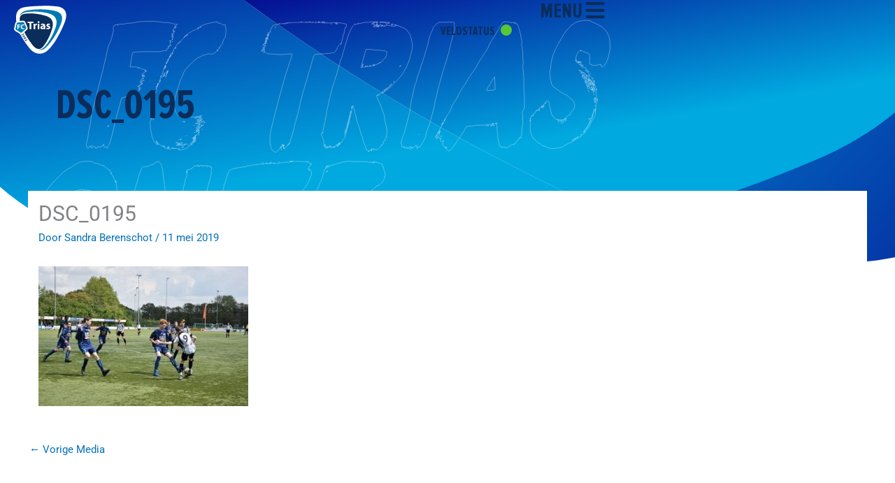

--- FILE ---
content_type: text/css
request_url: https://www.fctrias.nl/wp-content/uploads/happyaddons/css/ha-42348.css?ver=3.20.4.1557606932
body_size: 544
content:
.ha-offcanvas-content-open.ha-offcanvas-content-bottom.ha-offcanvas-content-reset,.ha-offcanvas-content-open.ha-offcanvas-content-top.ha-offcanvas-content-reset,.ha-offcanvas-content-widget{margin-top:0!important}.ha-offcanvas-toggle{cursor:pointer}.ha-offcanvas-toggle svg{width:1em;height:1em}.ha-offcanvas-container{position:relative;left:0;z-index:99;-webkit-transition:-webkit-transform .5s;transition:transform .5s;transition:transform .5s,-webkit-transform .5s}.ha-offcanvas-container:after{position:absolute;top:-100%;right:0;width:0;height:0;background:rgba(0,0,0,.2);content:"";opacity:0;-webkit-transition:opacity .5s,width .1s .5s,height .1s .5s;transition:opacity .5s,width .1s .5s,height .1s .5s}.ha-offcanvas-content-open{overflow:hidden}.ha-offcanvas-content-open .ha-offcanvas-container:after{z-index:100001;width:100%;height:400%;opacity:.3;-webkit-transition:opacity .5s;transition:opacity .5s}.ha-offcanvas-content{position:fixed;top:0;left:0;z-index:9999!important;visibility:hidden;overflow-y:auto;width:300px;height:100%;background:#fff;-webkit-transition:all .5s;transition:all .5s}.ha-offcanvas-content.ha-offcanvas-content-right{right:0;left:auto}.ha-offcanvas-content.ha-offcanvas-content-bottom,.ha-offcanvas-content.ha-offcanvas-content-top{width:100%;height:300px}.ha-offcanvas-content.ha-offcanvas-content-bottom{top:auto;bottom:0}.ha-offcanvas-content .ha-offcanvas-header{z-index:999;padding:20px;text-align:right}.ha-offcanvas-content .ha-offcanvas-close{position:relative;z-index:1;display:inline-block;-webkit-box-ordinal-group:3;-webkit-order:2;-ms-flex-order:2;order:2;margin:0;font-weight:100;font-style:normal;font-size:24px;font-family:Helvetica,Arial,sans-serif;line-height:1;cursor:pointer}.ha-offcanvas-content .ha-offcanvas-body{padding:0 20px}.ha-offcanvas-toggle-wrap .ha-offcanvas-toggle{display:-webkit-inline-box;display:-webkit-inline-flex;display:-ms-inline-flexbox;display:inline-flex;-webkit-box-align:center;-webkit-align-items:center;align-items:center;-ms-flex-align:center}.ha-offcanvas-icon-before .ha-offcanvas-toggle-icon{margin-right:5px}.ha-offcanvas-icon-after .ha-offcanvas-toggle-icon{-webkit-box-ordinal-group:3;-webkit-order:2;-ms-flex-order:2;order:2;margin-left:5px}.ha-offcanvas-content.ha-offcanvas-slide{-webkit-transform:translate3d(-100%,0,0);transform:translate3d(-100%,0,0)}.ha-offcanvas-content.ha-offcanvas-slide.ha-offcanvas-content-right{-webkit-transform:translate3d(100%,0,0);transform:translate3d(100%,0,0)}.ha-offcanvas-content.ha-offcanvas-slide.ha-offcanvas-content-top{-webkit-transform:translate3d(0,-100%,0);transform:translate3d(0,-100%,0)}.ha-offcanvas-content.ha-offcanvas-slide.ha-offcanvas-content-bottom{-webkit-transform:translate3d(0,100%,0);transform:translate3d(0,100%,0)}.ha-offcanvas-content.ha-offcanvas-reveal{z-index:1}.ha-offcanvas-content-slide.ha-offcanvas-content-open .ha-offcanvas-content.ha-offcanvas-content-visible{visibility:visible;-webkit-transform:translate3d(0,0,0);transform:translate3d(0,0,0)}.ha-offcanvas-content-left.ha-offcanvas-push{-webkit-transform:translate3d(-100%,0,0);transform:translate3d(-100%,0,0)}.ha-offcanvas-content-right.ha-offcanvas-push{-webkit-transform:translate3d(100%,0,0);transform:translate3d(100%,0,0)}.ha-offcanvas-content-top.ha-offcanvas-push{-webkit-transform:translate3d(0,-100%,0);transform:translate3d(0,-100%,0)}.ha-offcanvas-content-bottom.ha-offcanvas-push{-webkit-transform:translate3d(0,100%,0);transform:translate3d(0,100%,0)}.ha-offcanvas-content-push.ha-offcanvas-content-open .ha-offcanvas-content.ha-offcanvas-content-visible{visibility:visible;-webkit-transition:-webkit-transform .5s;transition:transform .5s;transition:transform .5s,-webkit-transform .5s}.ha-offcanvas-content-push.ha-offcanvas-content-open.ha-offcanvas-content-left .ha-offcanvas-container{-webkit-transform:translate3d(300px,0,0);transform:translate3d(300px,0,0)}.ha-offcanvas-content-push.ha-offcanvas-content-open.ha-offcanvas-content-right .ha-offcanvas-container{-webkit-transform:translateX(-300px);-ms-transform:translateX(-300px);transform:translateX(-300px)}.ha-offcanvas-content-push.ha-offcanvas-content-open.ha-offcanvas-content-top .ha-offcanvas-container{-webkit-transform:translate3d(0,300px,0);transform:translate3d(0,300px,0)}.ha-offcanvas-content-push.ha-offcanvas-content-open.ha-offcanvas-content-bottom .ha-offcanvas-container{-webkit-transform:translate3d(0,-300px,0);transform:translate3d(0,-300px,0)}.ha-offcanvas-content-push.ha-offcanvas-content-open.ha-offcanvas-content-bottom .ha-offcanvas-content,.ha-offcanvas-content-push.ha-offcanvas-content-open.ha-offcanvas-content-left .ha-offcanvas-content,.ha-offcanvas-content-push.ha-offcanvas-content-open.ha-offcanvas-content-right .ha-offcanvas-content,.ha-offcanvas-content-push.ha-offcanvas-content-open.ha-offcanvas-content-top .ha-offcanvas-content{-webkit-transform:translate3d(0,0,0);transform:translate3d(0,0,0)}.ha-offcanvas-content-reveal .ha-offcanvas-container{overflow:hidden;background:#fff}.ha-offcanvas-content-reveal.ha-offcanvas-content-open{position:relative;overflow:hidden}.ha-offcanvas-content-reveal.ha-offcanvas-content-open .ha-offcanvas-content.ha-offcanvas-content-visible{visibility:visible;-webkit-transition:-webkit-transform .5s;transition:transform .5s;transition:transform .5s,-webkit-transform .5s}.ha-offcanvas-content-reveal.ha-offcanvas-content-open.ha-offcanvas-content-left .ha-offcanvas-container{-webkit-transform:translate3d(300px,0,0);transform:translate3d(300px,0,0)}.ha-offcanvas-content-reveal.ha-offcanvas-content-open.ha-offcanvas-content-right .ha-offcanvas-container{-webkit-transform:translate3d(-300px,0,0);transform:translate3d(-300px,0,0)}.ha-offcanvas-content-reveal.ha-offcanvas-content-open.ha-offcanvas-content-top .ha-offcanvas-container{-webkit-transform:translate3d(0,300px,0);transform:translate3d(0,300px,0)}.ha-offcanvas-content-reveal.ha-offcanvas-content-open.ha-offcanvas-content-bottom .ha-offcanvas-container{-webkit-transform:translate3d(0,-300px,0);transform:translate3d(0,-300px,0)}.ha-offcanvas-content-reveal.ha-offcanvas-content-bottom .ha-offcanvas-container,.ha-offcanvas-content-slide-along.ha-offcanvas-content-bottom .ha-offcanvas-container{height:100%}.ha-offcanvas-content-left.ha-offcanvas-slide-along{z-index:1;-webkit-transform:translate3d(-50%,0,0);transform:translate3d(-50%,0,0)}.ha-offcanvas-content-right.ha-offcanvas-slide-along{z-index:1;-webkit-transform:translate3d(50%,0,0);transform:translate3d(50%,0,0)}.ha-offcanvas-content-top.ha-offcanvas-slide-along{z-index:1;-webkit-transform:translate3d(0,-50%,0);transform:translate3d(0,-50%,0)}.ha-offcanvas-content-bottom.ha-offcanvas-slide-along{z-index:1;-webkit-transform:translate3d(0,50%,0);transform:translate3d(0,50%,0)}.ha-offcanvas-content-slide-along .ha-offcanvas-container{overflow:hidden;background:#fff}.ha-offcanvas-content-slide-along.ha-offcanvas-content-open .ha-offcanvas-content.ha-offcanvas-content-visible{visibility:visible;-webkit-transition:-webkit-transform .5s;transition:transform .5s;transition:transform .5s,-webkit-transform .5s;-webkit-transform:translate3d(0,0,0);transform:translate3d(0,0,0)}.ha-offcanvas-content-slide-along.ha-offcanvas-content-open.ha-offcanvas-content-left .ha-offcanvas-container{-webkit-transform:translate3d(300px,0,0);transform:translate3d(300px,0,0)}.ha-offcanvas-content-slide-along.ha-offcanvas-content-open.ha-offcanvas-content-right .ha-offcanvas-container{-webkit-transform:translate3d(-300px,0,0);transform:translate3d(-300px,0,0)}.ha-offcanvas-content-slide-along.ha-offcanvas-content-open.ha-offcanvas-content-top .ha-offcanvas-container{-webkit-transform:translate3d(0,300px,0);transform:translate3d(0,300px,0)}.ha-offcanvas-content-slide-along.ha-offcanvas-content-open.ha-offcanvas-content-bottom .ha-offcanvas-container{-webkit-transform:translate3d(0,-300px,0);transform:translate3d(0,-300px,0)}.ha-hamburger-label{display:inline-block;margin-left:10px}/** Widgets: off-canvas **/

--- FILE ---
content_type: text/css
request_url: https://www.fctrias.nl/wp-content/uploads/elementor/css/post-42311.css?ver=1769157171
body_size: 1272
content:
.elementor-42311 .elementor-element.elementor-element-a673799{--display:flex;--min-height:95vh;--flex-direction:row;--container-widget-width:calc( ( 1 - var( --container-widget-flex-grow ) ) * 100% );--container-widget-height:100%;--container-widget-flex-grow:1;--container-widget-align-self:stretch;--flex-wrap-mobile:wrap;--align-items:flex-start;--gap:0px 0px;--row-gap:0px;--column-gap:0px;--padding-top:0px;--padding-bottom:0px;--padding-left:0px;--padding-right:0px;}.elementor-42311 .elementor-element.elementor-element-a673799:not(.elementor-motion-effects-element-type-background), .elementor-42311 .elementor-element.elementor-element-a673799 > .elementor-motion-effects-container > .elementor-motion-effects-layer{background-color:#0B2D5B;}.elementor-42311 .elementor-element.elementor-element-ec8c039{--display:flex;--margin-top:0px;--margin-bottom:0px;--margin-left:0px;--margin-right:0px;--padding-top:0px;--padding-bottom:0px;--padding-left:0px;--padding-right:0px;}.elementor-42311 .elementor-element.elementor-element-d763399{--display:flex;--flex-direction:row;--container-widget-width:calc( ( 1 - var( --container-widget-flex-grow ) ) * 100% );--container-widget-height:100%;--container-widget-flex-grow:1;--container-widget-align-self:stretch;--flex-wrap-mobile:wrap;--align-items:stretch;--gap:0px 0px;--row-gap:0px;--column-gap:0px;--overflow:hidden;--margin-top:0px;--margin-bottom:0px;--margin-left:0px;--margin-right:0px;}.elementor-42311 .elementor-element.elementor-element-19c359e{--display:flex;}.elementor-42311 .elementor-element.elementor-element-e709e0f{--spacer-size:50px;}.elementor-42311 .elementor-element.elementor-element-49c1d4a > .elementor-widget-container{margin:200px 0px 0px 0px;}.elementor-42311 .elementor-element.elementor-element-49c1d4a .elementor-nav-menu--dropdown a, .elementor-42311 .elementor-element.elementor-element-49c1d4a .elementor-menu-toggle{color:#FFFFFF;fill:#FFFFFF;}.elementor-42311 .elementor-element.elementor-element-49c1d4a .elementor-nav-menu--dropdown{background-color:#0B2D5B;}.elementor-42311 .elementor-element.elementor-element-49c1d4a .elementor-nav-menu--dropdown a:hover,
					.elementor-42311 .elementor-element.elementor-element-49c1d4a .elementor-nav-menu--dropdown a:focus,
					.elementor-42311 .elementor-element.elementor-element-49c1d4a .elementor-nav-menu--dropdown a.elementor-item-active,
					.elementor-42311 .elementor-element.elementor-element-49c1d4a .elementor-nav-menu--dropdown a.highlighted,
					.elementor-42311 .elementor-element.elementor-element-49c1d4a .elementor-menu-toggle:hover,
					.elementor-42311 .elementor-element.elementor-element-49c1d4a .elementor-menu-toggle:focus{color:#EDEDED;}.elementor-42311 .elementor-element.elementor-element-49c1d4a .elementor-nav-menu--dropdown a.elementor-item-active{color:#00A9E0;}.elementor-42311 .elementor-element.elementor-element-49c1d4a .elementor-nav-menu--dropdown .elementor-item, .elementor-42311 .elementor-element.elementor-element-49c1d4a .elementor-nav-menu--dropdown  .elementor-sub-item{font-family:"Proxima Nova Extra Condensed Bold", Sans-serif;text-transform:uppercase;text-decoration:none;}.elementor-42311 .elementor-element.elementor-element-e7acd5c .elementor-nav-menu .elementor-item{font-family:"Proxima Nova Regular", Sans-serif;font-size:24px;font-weight:400;text-decoration:none;line-height:28px;}.elementor-42311 .elementor-element.elementor-element-e7acd5c .elementor-nav-menu--main .elementor-item{color:var( --e-global-color-astglobalcolor5 );fill:var( --e-global-color-astglobalcolor5 );padding-left:0px;padding-right:0px;}.elementor-42311 .elementor-element.elementor-element-e7acd5c .elementor-nav-menu--main .elementor-item.elementor-item-active{color:var( --e-global-color-4a2abbe );}.elementor-42311 .elementor-element.elementor-element-eb11246 .elementor-search-form__container{min-height:33px;}.elementor-42311 .elementor-element.elementor-element-eb11246 .elementor-search-form__submit{min-width:33px;}body:not(.rtl) .elementor-42311 .elementor-element.elementor-element-eb11246 .elementor-search-form__icon{padding-left:calc(33px / 3);}body.rtl .elementor-42311 .elementor-element.elementor-element-eb11246 .elementor-search-form__icon{padding-right:calc(33px / 3);}.elementor-42311 .elementor-element.elementor-element-eb11246 .elementor-search-form__input, .elementor-42311 .elementor-element.elementor-element-eb11246.elementor-search-form--button-type-text .elementor-search-form__submit{padding-left:calc(33px / 3);padding-right:calc(33px / 3);}.elementor-42311 .elementor-element.elementor-element-eb11246:not(.elementor-search-form--skin-full_screen) .elementor-search-form__container{border-radius:3px;}.elementor-42311 .elementor-element.elementor-element-eb11246.elementor-search-form--skin-full_screen input[type="search"].elementor-search-form__input{border-radius:3px;}.elementor-42311 .elementor-element.elementor-element-5eec92b{--display:flex;--min-height:100vh;--flex-direction:row;--container-widget-width:calc( ( 1 - var( --container-widget-flex-grow ) ) * 100% );--container-widget-height:100%;--container-widget-flex-grow:1;--container-widget-align-self:stretch;--flex-wrap-mobile:wrap;--align-items:flex-start;--gap:10px 10px;--row-gap:10px;--column-gap:10px;--margin-top:0px;--margin-bottom:0px;--margin-left:0px;--margin-right:0px;--padding-top:0px;--padding-bottom:0px;--padding-left:0px;--padding-right:0px;}.elementor-42311 .elementor-element.elementor-element-5eec92b:not(.elementor-motion-effects-element-type-background), .elementor-42311 .elementor-element.elementor-element-5eec92b > .elementor-motion-effects-container > .elementor-motion-effects-layer{background-color:#0B2D5B;}.elementor-42311 .elementor-element.elementor-element-91ee910{--display:flex;--margin-top:0px;--margin-bottom:0px;--margin-left:0px;--margin-right:0px;--padding-top:0px;--padding-bottom:0px;--padding-left:0px;--padding-right:0px;}.elementor-42311 .elementor-element.elementor-element-355c988{--display:flex;--flex-direction:row;--container-widget-width:calc( ( 1 - var( --container-widget-flex-grow ) ) * 100% );--container-widget-height:100%;--container-widget-flex-grow:1;--container-widget-align-self:stretch;--flex-wrap-mobile:wrap;--align-items:stretch;--gap:10px 10px;--row-gap:10px;--column-gap:10px;--margin-top:0px;--margin-bottom:0px;--margin-left:0px;--margin-right:0px;}.elementor-42311 .elementor-element.elementor-element-2ed9763{--display:flex;}.elementor-42311 .elementor-element.elementor-element-b859e45{--spacer-size:100px;}.elementor-42311 .elementor-element.elementor-element-95d1195 .elementor-nav-menu .elementor-item{font-family:"Proxima Nova Regular", Sans-serif;font-size:24px;font-weight:400;text-decoration:none;line-height:28px;}.elementor-42311 .elementor-element.elementor-element-95d1195 .elementor-nav-menu--main .elementor-item{color:var( --e-global-color-astglobalcolor5 );fill:var( --e-global-color-astglobalcolor5 );padding-left:0px;padding-right:0px;}.elementor-42311 .elementor-element.elementor-element-95d1195 .elementor-nav-menu--main .elementor-item.elementor-item-active{color:var( --e-global-color-4a2abbe );}.elementor-42311 .elementor-element.elementor-element-b518ceb .elementor-search-form__container{min-height:50px;}.elementor-42311 .elementor-element.elementor-element-b518ceb .elementor-search-form__submit{min-width:50px;}body:not(.rtl) .elementor-42311 .elementor-element.elementor-element-b518ceb .elementor-search-form__icon{padding-left:calc(50px / 3);}body.rtl .elementor-42311 .elementor-element.elementor-element-b518ceb .elementor-search-form__icon{padding-right:calc(50px / 3);}.elementor-42311 .elementor-element.elementor-element-b518ceb .elementor-search-form__input, .elementor-42311 .elementor-element.elementor-element-b518ceb.elementor-search-form--button-type-text .elementor-search-form__submit{padding-left:calc(50px / 3);padding-right:calc(50px / 3);}.elementor-42311 .elementor-element.elementor-element-b518ceb:not(.elementor-search-form--skin-full_screen) .elementor-search-form__container{border-radius:3px;}.elementor-42311 .elementor-element.elementor-element-b518ceb.elementor-search-form--skin-full_screen input[type="search"].elementor-search-form__input{border-radius:3px;}.elementor-42311 .elementor-element.elementor-element-e942482 > .elementor-widget-container{margin:50px 0px 0px 0px;}.elementor-42311 .elementor-element.elementor-element-e942482{text-align:start;}.elementor-42311 .elementor-element.elementor-element-fb8732e{--display:flex;}.elementor-42311 .elementor-element.elementor-element-cf8a8be{--spacer-size:90px;}.elementor-42311 .elementor-element.elementor-element-6590771 .elementor-nav-menu--dropdown a, .elementor-42311 .elementor-element.elementor-element-6590771 .elementor-menu-toggle{color:#FFFFFF;fill:#FFFFFF;}.elementor-42311 .elementor-element.elementor-element-6590771 .elementor-nav-menu--dropdown{background-color:var( --e-global-color-9c23028 );border-style:none;}.elementor-42311 .elementor-element.elementor-element-6590771 .elementor-nav-menu--dropdown a:hover,
					.elementor-42311 .elementor-element.elementor-element-6590771 .elementor-nav-menu--dropdown a:focus,
					.elementor-42311 .elementor-element.elementor-element-6590771 .elementor-nav-menu--dropdown a.elementor-item-active,
					.elementor-42311 .elementor-element.elementor-element-6590771 .elementor-nav-menu--dropdown a.highlighted,
					.elementor-42311 .elementor-element.elementor-element-6590771 .elementor-menu-toggle:hover,
					.elementor-42311 .elementor-element.elementor-element-6590771 .elementor-menu-toggle:focus{color:var( --e-global-color-4a2abbe );}.elementor-42311 .elementor-element.elementor-element-6590771 .elementor-nav-menu--dropdown a.elementor-item-active{color:#00A9E0;}.elementor-42311 .elementor-element.elementor-element-6590771 .elementor-nav-menu--dropdown .elementor-item, .elementor-42311 .elementor-element.elementor-element-6590771 .elementor-nav-menu--dropdown  .elementor-sub-item{font-family:"Proxima Nova Extra Condensed Bold", Sans-serif;font-size:40px;text-transform:uppercase;text-decoration:none;}.elementor-42311 .elementor-element.elementor-element-6590771 .elementor-nav-menu--dropdown a{padding-top:20px;padding-bottom:20px;}.elementor-42311 .elementor-element.elementor-element-6590771 .elementor-nav-menu--dropdown li:not(:last-child){border-style:none;}@media(max-width:1024px){.elementor-42311 .elementor-element.elementor-element-6590771 > .elementor-widget-container{margin:0px 0px 0px 0px;}.elementor-42311 .elementor-element.elementor-element-6590771 .elementor-nav-menu--dropdown .elementor-item, .elementor-42311 .elementor-element.elementor-element-6590771 .elementor-nav-menu--dropdown  .elementor-sub-item{font-size:30px;}}@media(max-width:767px){.elementor-42311 .elementor-element.elementor-element-a673799{--min-height:100vh;--margin-top:0px;--margin-bottom:0px;--margin-left:0px;--margin-right:0px;}.elementor-42311 .elementor-element.elementor-element-ec8c039{--justify-content:flex-start;}.elementor-42311 .elementor-element.elementor-element-d763399{--margin-top:0px;--margin-bottom:0px;--margin-left:0px;--margin-right:0px;--padding-top:0px;--padding-bottom:0px;--padding-left:0px;--padding-right:0px;}.elementor-42311 .elementor-element.elementor-element-19c359e{--gap:0px 0px;--row-gap:0px;--column-gap:0px;--margin-top:0px;--margin-bottom:0px;--margin-left:0px;--margin-right:0px;--padding-top:0px;--padding-bottom:0px;--padding-left:0px;--padding-right:0px;}.elementor-42311 .elementor-element.elementor-element-e709e0f{--spacer-size:75px;}.elementor-42311 .elementor-element.elementor-element-49c1d4a > .elementor-widget-container{margin:0px 0px 0px 0px;padding:0px 0px 0px 0px;}.elementor-42311 .elementor-element.elementor-element-49c1d4a .elementor-nav-menu--dropdown .elementor-item, .elementor-42311 .elementor-element.elementor-element-49c1d4a .elementor-nav-menu--dropdown  .elementor-sub-item{font-size:30px;}.elementor-42311 .elementor-element.elementor-element-49c1d4a .elementor-nav-menu--main > .elementor-nav-menu > li > .elementor-nav-menu--dropdown, .elementor-42311 .elementor-element.elementor-element-49c1d4a .elementor-nav-menu__container.elementor-nav-menu--dropdown{margin-top:0px !important;}.elementor-42311 .elementor-element.elementor-element-e7acd5c > .elementor-widget-container{padding:0px 0px 0px 20px;}.elementor-42311 .elementor-element.elementor-element-e7acd5c .elementor-nav-menu .elementor-item{font-size:15px;line-height:15px;}.elementor-42311 .elementor-element.elementor-element-e7acd5c{--e-nav-menu-horizontal-menu-item-margin:calc( -5px / 2 );}.elementor-42311 .elementor-element.elementor-element-e7acd5c .elementor-nav-menu--main:not(.elementor-nav-menu--layout-horizontal) .elementor-nav-menu > li:not(:last-child){margin-bottom:-5px;}.elementor-42311 .elementor-element.elementor-element-eb11246 > .elementor-widget-container{margin:12px 20px 20px 20px;}.elementor-42311 .elementor-element.elementor-element-e8f3a5f > .elementor-widget-container{margin:0px 0px 20px 0px;}.elementor-42311 .elementor-element.elementor-element-e8f3a5f img{width:300px;}.elementor-42311 .elementor-element.elementor-element-5eec92b{--min-height:100vh;}.elementor-42311 .elementor-element.elementor-element-6590771 > .elementor-widget-container{margin:0px 0px 0px 0px;padding:0px 0px 0px 0px;}.elementor-42311 .elementor-element.elementor-element-6590771 .elementor-nav-menu--dropdown .elementor-item, .elementor-42311 .elementor-element.elementor-element-6590771 .elementor-nav-menu--dropdown  .elementor-sub-item{font-size:36px;}}/* Start custom CSS for nav-menu, class: .elementor-element-49c1d4a */.elementor-nav-menu--dropdown .elementor-item.elementor-item-active, .elementor-nav-menu--dropdown .elementor-item.highlighted, .elementor-nav-menu--dropdown .elementor-item:focus, .elementor-nav-menu--dropdown .elementor-item:hover, .elementor-sub-item.elementor-item-active, .elementor-sub-item.highlighted, .elementor-sub-item:focus, .elementor-sub-item:hover {
    background: none;
}

.elementor-42311 .elementor-element.elementor-element-935af2b .elementor-nav-menu--dropdown .elementor-sub-item {
    font-size: 18px;
}/* End custom CSS */
/* Start Custom Fonts CSS */@font-face {
	font-family: 'Proxima Nova Extra Condensed Bold';
	font-style: normal;
	font-weight: bold;
	font-display: auto;
	src: url('https://www.fctrias.nl/wp-content/uploads/2022/12/ProximaNovaExCn-Bold.woff') format('woff');
}
/* End Custom Fonts CSS */
/* Start Custom Fonts CSS */@font-face {
	font-family: 'Proxima Nova Regular';
	font-style: normal;
	font-weight: 300;
	font-display: auto;
	src: url('https://www.fctrias.nl/wp-content/uploads/2022/12/ProximaNova-Regular.eot');
	src: url('https://www.fctrias.nl/wp-content/uploads/2022/12/ProximaNova-Regular.eot?#iefix') format('embedded-opentype'),
		url('https://www.fctrias.nl/wp-content/uploads/2022/12/ProximaNova-Regular.woff2') format('woff2'),
		url('https://www.fctrias.nl/wp-content/uploads/2022/12/ProximaNovaExCn-Regular.woff') format('woff'),
		url('https://www.fctrias.nl/wp-content/uploads/2022/12/ProximaNova-Regular.ttf') format('truetype'),
		url('https://www.fctrias.nl/wp-content/uploads/2022/12/ProximaNova-Regular.svg#ProximaNovaRegular') format('svg');
}
/* End Custom Fonts CSS */

--- FILE ---
content_type: text/javascript
request_url: https://www.fctrias.nl/wp-content/plugins/sportlink-wordpress/js/sportlink-wordpress.min.js?ver=1769456809
body_size: 6709
content:
function _0x5568(){var _0x498d4a=['keyup','param-weekoffset','datumtm','basketbal','1055fWQIUN','param-aantalregels','verenigingsactiviteiten','addClass','.sw_periodestand','team-indeling?','Jun.','tabel','Apr.','param-teampersoonrol','sort','datumvan','param-uit','fail','getMinutes','attr','#spwp_tabs-100','kleedkamers','<p>Op\x20dit\x20moment\x20zijn\x20er\x20geen\x20uitslagen\x20bekend.</p>','accommodatie','afgelastingen?','registerHelper','officials','click','</div>','verjaardagen','toggle','programma','<img\x20class=\x22clublogo\x22\x20src=\x22https://www.sportlinkwordpress.nl/clubs/200/','type_sport','get_programma','parents','getHours','Sep.','50XEnwiw','.png\x22>','html','vrijwilligerstaken?','find','none','querySelector','show','#sw_stand','afgelastingen','handbal','currentTarget','hasClass','POST','change','getFullYear','compile','.spwp_container','10590580lWtoZk','#uitslagen_teams_content','Okt.','.png\x22>\x20','param-spelsoort','39781kMyOWA','.regel','param-thuis','poule-programma','Mei','Periode\x20','wedstrijdinformatie','vrijwilligerstaken','.spwp_searchfield','team-indeling','.png\x22></div><div\x20class=\x22uitteam\x20team\x22>','.compact_overzicht','.wedstrijd_informatie_accordion','wedstrijddatum','closest','getDate','spwp-weergave','param-lokaleteamcode','uitteamclubrelatiecode','article','verjaardagen?','Aug.','verenigingsactiviteiten?','param','uitslagen','#tab_selectie','wedstrijd_informatie','6924ZzzAck','honkbal','#spwp_tabs-99','.mainData','append','getMonth','uitteam','val','isdefined','einddatum','.spwp_tabjes','clubcode','each','newPanel','<p>Op\x20dit\x20moment\x20is\x20er\x20geen\x20programma\x20bekend.</p>','labels','off','#standen_teams_content','sw_periodestand_','fields','poule_uitslagen','<img\x20class=\x22clublogo\x22\x20src=\x22https://www.sportlinkwordpress.nl/clubs/50/','poule_programma','poule-programma?','872019YmEYPr','localeCompare','<div\x20class=\x22thuisteam\x20team\x22>','param-sorteervolgorde','thuisteam','data','Feb.','style','display','afgelast','430814BeULrW','param-aantaldagen','get_standen_teams','#spwp_select_periode','teamnaam','accordion','thuisteamclubrelatiecode','getJSON','periodestand?','client_id','Jan.','poule_stand','wedstrijd-informatie?','clubrelatiecode','done','split','length','param-gebruiklokaleteamgegevens','option','log','ready','#standen_teams\x20select','uitslag','.extradata','871316EKlIit','toLowerCase','664nJiQVV','</div><div\x20class=\x22thuisteamLogo\x22><img\x20class=\x22clublogo\x22\x20src=\x22https://www.sportlinkwordpress.nl/clubs/200/','param-eigenwedstrijden','push','block','ajax','.png\x22></div>','param-leeftijdscategorie','param-periodenummer','pouleuitslagen','<div\x20class=\x22uitteamLogo\x22><img\x20class=\x22clublogo\x22\x20src=\x22https://www.sportlinkwordpress.nl/clubs/200/','spwp-extra_data','#programma_teams_content','templates','data-code','content','programma_tabel','param-poulecode','hide','ajaxurl','46830nhBtha','#spwp_search','open','https://data.sportlink.com/','33ccxoWJ','periodenummer'];_0x5568=function(){return _0x498d4a;};return _0x5568();}var _0xcf5091=_0xb7ab;(function(_0x50ef6c,_0x13d2b0){var _0x10e817=_0xb7ab,_0x26265a=_0x50ef6c();while(!![]){try{var _0x26b333=-parseInt(_0x10e817(0x1c2))/0x1+parseInt(_0x10e817(0x142))/0x2*(-parseInt(_0x10e817(0x146))/0x3)+-parseInt(_0x10e817(0x1da))/0x4+-parseInt(_0x10e817(0x14c))/0x5*(-parseInt(_0x10e817(0x1a0))/0x6)+parseInt(_0x10e817(0x185))/0x7*(parseInt(_0x10e817(0x12e))/0x8)+parseInt(_0x10e817(0x1b8))/0x9*(-parseInt(_0x10e817(0x16e))/0xa)+parseInt(_0x10e817(0x180))/0xb;if(_0x26b333===_0x13d2b0)break;else _0x26265a['push'](_0x26265a['shift']());}catch(_0x410ccf){_0x26265a['push'](_0x26265a['shift']());}}}(_0x5568,0x46244));function add_mobile_plus(_0x26691c){}function open_other_tds(_0x377534){var _0x8b1f77=_0xb7ab;event['preventDefault']();var _0x588ab7=jQuery,_0x3343af=_0x588ab7(_0x377534)[_0x8b1f77(0x16b)]('tr')[_0x8b1f77(0x172)]('td');return _0x588ab7(_0x377534)[_0x8b1f77(0x17a)](_0x8b1f77(0x144))?(_0x588ab7(_0x377534)['removeClass']('open'),_0x588ab7(_0x377534)[_0x8b1f77(0x170)]('+'),_0x3343af[_0x8b1f77(0x1ac)](function(_0x3a4d1b){var _0x2db121=_0x8b1f77;0x6<=_0x3a4d1b+0x1&&_0x588ab7(this)[_0x2db121(0x140)]();})):(_0x588ab7(_0x377534)[_0x8b1f77(0x14f)](_0x8b1f77(0x144)),_0x588ab7(_0x377534)[_0x8b1f77(0x170)]('-'),_0x3343af[_0x8b1f77(0x1ac)](function(_0x31cbd7){var _0x522f8b=_0x8b1f77;_0x588ab7(this)[_0x522f8b(0x175)]();})),!0x1;}function _0xb7ab(_0x3a4641,_0x2c089f){var _0x55686f=_0x5568();return _0xb7ab=function(_0xb7ab32,_0x536408){_0xb7ab32=_0xb7ab32-0x12d;var _0x400d9a=_0x55686f[_0xb7ab32];return _0x400d9a;},_0xb7ab(_0x3a4641,_0x2c089f);}jQuery(document)[_0xcf5091(0x1d6)](function(_0x1a3108){var _0x576f64=_0xcf5091;const _0x5d6e1e=_0x576f64(0x145);function _0xc9d99f(){var _0x56f5e1=_0x576f64;function _0x3d6034(){var _0x10d4cd=_0xb7ab;_0x1a3108(_0x10d4cd(0x190))[_0x10d4cd(0x1ac)](function(){var _0xfffbe3=_0x10d4cd,_0x479662=_0x1a3108(this)['find'](_0xfffbe3(0x186));_0x1a3108(this)[_0xfffbe3(0x17a)]('extradata')?_0x479662[_0xfffbe3(0x1ac)](function(){var _0x87228f=_0xfffbe3,_0x28d289=_0x1a3108(this)['find'](_0x87228f(0x1a3)),_0x36c00b=_0x1a3108(this)['find'](_0x87228f(0x1d9));0x0<_0x28d289[_0x87228f(0x1d2)]&&0x0<_0x36c00b['length']&&(_0x28d289[_0x87228f(0x1b0)](_0x87228f(0x163),_0x488c1f),_0x28d289['on'](_0x87228f(0x163),_0x488c1f));}):_0x479662['each'](function(){var _0x3046bf=_0xfffbe3;_0x1a3108(this)[_0x3046bf(0x172)]('.toonmeer')[_0x3046bf(0x140)]();});});}function _0x488c1f(_0x18923a){var _0x216d02=_0xb7ab;_0x18923a=_0x18923a[_0x216d02(0x179)][_0x216d02(0x193)](_0x216d02(0x186))[_0x216d02(0x174)](_0x216d02(0x1d9)),_0x18923a&&(_0x216d02(0x132)===_0x18923a[_0x216d02(0x1bf)][_0x216d02(0x1c0)]?_0x18923a[_0x216d02(0x1bf)][_0x216d02(0x1c0)]=_0x216d02(0x173):_0x18923a[_0x216d02(0x1bf)][_0x216d02(0x1c0)]=_0x216d02(0x132));}function _0x5cc8a9(_0x1cf763){var _0x46410d=_0xb7ab,_0x1cf763=new Date(_0x1cf763),_0x511a64=_0x1cf763[_0x46410d(0x194)](),_0x29bebd=[_0x46410d(0x1cc),_0x46410d(0x1be),'Mrt.',_0x46410d(0x154),_0x46410d(0x189),_0x46410d(0x152),'Jul.',_0x46410d(0x19a),_0x46410d(0x16d),_0x46410d(0x182),'Nov.','Dec.'][_0x1cf763[_0x46410d(0x1a5)]()],_0x3e0c09=0x9<(_0x3e0c09=_0x1cf763[_0x46410d(0x16c)]())?_0x3e0c09:'0'+_0x3e0c09,_0x1cf763=_0x1cf763[_0x46410d(0x15a)]();return formattedDate=_0x511a64+'\x20'+_0x29bebd+'\x20'+_0x3e0c09+':'+(0x9<_0x1cf763?_0x1cf763:'0'+_0x1cf763);}0x1<=_0x1a3108(_0x56f5e1(0x17f))[_0x56f5e1(0x1d2)]&&_0x1a3108('.spwp_container')[_0x56f5e1(0x1ac)](function(){var _0x16a406=_0x56f5e1,_0x578887=_0x1a3108(this);_0x578887['addClass'](spwp_object[_0x16a406(0x169)]);const _0x4cd2cb=_0x1a3108(this)[_0x16a406(0x172)]('.spwp_data');_0x4cd2cb[_0x16a406(0x1bd)](_0x16a406(0x198)),_0x4cd2cb[_0x16a406(0x1bd)](_0x16a406(0x1cb));var _0x4d801f,_0x2396b5=spwp_object[_0x16a406(0x169)];'programma'==_0x4cd2cb['data'](_0x16a406(0x198))?(_0x4d801f={'client_id':_0x4cd2cb[_0x16a406(0x1bd)](_0x16a406(0x1cb)),'gebruiklokaleteamgegevens':_0x4cd2cb['data'](_0x16a406(0x1d3)),'aantaldagen':_0x4cd2cb['data'](_0x16a406(0x1c3)),'aantalregels':_0x4cd2cb['data'](_0x16a406(0x14d)),'weekoffset':_0x4cd2cb[_0x16a406(0x1bd)]('param-weekoffset'),'eigenwedstrijden':_0x4cd2cb['data'](_0x16a406(0x130)),'thuis':_0x4cd2cb[_0x16a406(0x1bd)]('param-thuis'),'uit':_0x4cd2cb[_0x16a406(0x1bd)](_0x16a406(0x158)),'sorteervolgorde':_0x4cd2cb[_0x16a406(0x1bd)](_0x16a406(0x1bb)),'spelsoort':_0x4cd2cb[_0x16a406(0x1bd)](_0x16a406(0x184)),'leeftijdscategorie':_0x4cd2cb['data'](_0x16a406(0x135)),'fields':_0x4cd2cb[_0x16a406(0x1bd)](_0x16a406(0x1b3))[_0x16a406(0x1d1)](',')},_0x1a3108[_0x16a406(0x1c9)](_0x5d6e1e+'programma?'+_0x1a3108[_0x16a406(0x19c)](_0x4d801f),function(_0x2c748c){var _0x17a120=_0x16a406,_0x518154,_0x55984d=spwp_object[_0x17a120(0x13b)][_0x17a120(0x167)],_0x3f4b72=(_0x578887[_0x17a120(0x17a)]('scheidsrechters')?_0x55984d=spwp_object[_0x17a120(0x13b)]['scheidsrechters']:_0x17a120(0x153)==_0x4cd2cb[_0x17a120(0x1bd)](_0x17a120(0x195))&&(_0x55984d=spwp_object[_0x17a120(0x13b)][_0x17a120(0x13e)]),_0x55984d=Handlebars[_0x17a120(0x17e)](_0x55984d),[]);null!=_0x4d801f[_0x17a120(0x1b3)]?_0x1a3108[_0x17a120(0x1ac)](_0x2c748c,function(_0x375947,_0x4b694e){var _0x49aed0=_0x17a120,_0x4a9fb3={};_0x1a3108[_0x49aed0(0x1ac)](_0x4b694e,function(_0x215a0a,_0x2b08ea){var _0x1a116e=_0x49aed0;_0x1a3108['each'](_0x4d801f[_0x1a116e(0x1b3)],function(_0x1e41ce,_0x3c00dd){var _0x35aa70=_0x1a116e;_0x215a0a===_0x3c00dd&&(_0x35aa70(0x1a1)===_0x2396b5||_0x35aa70(0x14b)===_0x2396b5||_0x35aa70(0x178)===_0x2396b5?_0x4a9fb3[_0x215a0a]=_0x2b08ea:_0x35aa70(0x153)==_0x4cd2cb[_0x35aa70(0x1bd)](_0x35aa70(0x195))?_0x4a9fb3[_0x215a0a]=_0x35aa70(0x1bc)===_0x215a0a?'<img\x20class=\x22clublogo\x22\x20src=\x22https://www.sportlinkwordpress.nl/clubs/200/'+_0x4b694e[_0x35aa70(0x1c8)]+_0x35aa70(0x16f)+_0x2b08ea:_0x35aa70(0x1a6)===_0x215a0a?_0x35aa70(0x168)+_0x4b694e[_0x35aa70(0x197)]+_0x35aa70(0x16f)+_0x2b08ea:_0x2b08ea:_0x4a9fb3[_0x215a0a]=_0x35aa70(0x1bc)===_0x215a0a?'<div\x20class=\x22thuisteam\x20team\x22>'+_0x2b08ea+'</div><div\x20class=\x22thuisteamLogo\x22><img\x20class=\x22clublogo\x22\x20src=\x22https://www.sportlinkwordpress.nl/clubs/200/'+_0x4b694e['thuisteamclubrelatiecode']+_0x35aa70(0x134):_0x35aa70(0x1a6)===_0x215a0a?_0x35aa70(0x138)+_0x4b694e[_0x35aa70(0x197)]+_0x35aa70(0x18f)+_0x2b08ea+_0x35aa70(0x164):_0x2b08ea,!0x1===_0x29aabc(_0x2b08ea)?_0x4a9fb3[_0x215a0a]='':_0x35aa70(0x192)===_0x215a0a&&(_0x4a9fb3[_0x215a0a]=_0x5cc8a9(_0x2b08ea)));});}),_0x4a9fb3=_0xa0ee(_0x4a9fb3,_0x4d801f[_0x49aed0(0x1b3)]),_0x3f4b72['push'](_0x4a9fb3);}):_0x3f4b72=_0x2c748c,_0x578887['append'](_0x55984d({'items':_0x3f4b72,'fields':_0x4d801f[_0x17a120(0x1b3)],'labels':spwp_object[_0x17a120(0x1af)],'extradata':_0x4cd2cb[_0x17a120(0x1bd)](_0x17a120(0x139))})),_0x3d6034(),_0x518154=_0x4cd2cb,_0x1a3108(_0x17a120(0x191))[_0x17a120(0x1c7)]({'collapsible':!0x0,'active':!0x1,'heightStyle':_0x17a120(0x13d),'activate':function(_0x55abf0,_0x22525d){var _0x52b5e9=_0x17a120,_0x1fd4ed={'client_id':_0x518154['data'](_0x52b5e9(0x1cb)),'wedstrijdcode':_0x1a3108(this)[_0x52b5e9(0x15b)](_0x52b5e9(0x13c))};_0x1a3108[_0x52b5e9(0x1c9)](_0x5d6e1e+_0x52b5e9(0x1ce)+_0x1a3108[_0x52b5e9(0x19c)](_0x1fd4ed),function(_0x298651){var _0x28e92d=_0x52b5e9,_0x2617e4=Handlebars[_0x28e92d(0x17e)](spwp_object[_0x28e92d(0x13b)][_0x28e92d(0x19f)]),_0x4fc81f={};_0x1a3108[_0x28e92d(0x1ac)](_0x298651,function(_0x470b3b,_0x37488c){_0x4fc81f[_0x470b3b]={},_0x1a3108['each'](_0x37488c,function(_0x50eebf,_0x9dc6c8){!0x1===_0x29aabc(_0x9dc6c8)?_0x4fc81f[_0x470b3b][_0x50eebf]='':_0x4fc81f[_0x470b3b][_0x50eebf]=_0x9dc6c8;});}),_0x22525d[_0x28e92d(0x1ad)][_0x28e92d(0x170)](_0x2617e4({'accomodatie':_0x4fc81f[_0x28e92d(0x15f)],'kleedkamers':_0x4fc81f[_0x28e92d(0x15d)],'matchofficials':_0x4fc81f['matchofficials'],'officials':_0x4fc81f[_0x28e92d(0x162)],'thuisteam':_0x4fc81f['thuisteam'],'uitteam':_0x4fc81f[_0x28e92d(0x1a6)],'wedstrijdinformatie':_0x4fc81f[_0x28e92d(0x18b)],'labels':spwp_object[_0x28e92d(0x1af)]}));})['fail'](function(_0x29a4e5,_0x36ce8c,_0x59836c){});}});})['fail'](function(_0x443fc7,_0x8871ea,_0xd13743){})):_0x16a406(0x19d)==_0x4cd2cb[_0x16a406(0x1bd)](_0x16a406(0x198))?(_0x4d801f={'client_id':_0x4cd2cb[_0x16a406(0x1bd)](_0x16a406(0x1cb)),'gebruiklokaleteamgegevens':_0x4cd2cb['data']('param-gebruiklokaleteamgegevens'),'aantaldagen':_0x4cd2cb[_0x16a406(0x1bd)]('param-aantaldagen'),'weekoffset':_0x4cd2cb['data']('param-weekoffset'),'thuis':_0x4cd2cb[_0x16a406(0x1bd)](_0x16a406(0x187)),'uit':_0x4cd2cb['data'](_0x16a406(0x158)),'sorteervolgorde':_0x4cd2cb[_0x16a406(0x1bd)](_0x16a406(0x1bb)),'spelsoort':_0x4cd2cb[_0x16a406(0x1bd)](_0x16a406(0x184)),'leeftijdscategorie':_0x4cd2cb[_0x16a406(0x1bd)]('param-leeftijdscategorie'),'fields':_0x4cd2cb['data'](_0x16a406(0x1b3))[_0x16a406(0x1d1)](',')},_0x1a3108[_0x16a406(0x1c9)](_0x5d6e1e+'uitslagen?'+_0x1a3108['param'](_0x4d801f),function(_0x30f7b4){var _0x3eff5f=_0x16a406,_0x2c2e3d=Handlebars[_0x3eff5f(0x17e)](spwp_object[_0x3eff5f(0x13b)][_0x3eff5f(0x19d)]),_0x598472=[];null!=_0x4d801f[_0x3eff5f(0x1b3)]?_0x1a3108[_0x3eff5f(0x1ac)](_0x30f7b4,function(_0x502573,_0x5cea9d){var _0xa9fcc4=_0x3eff5f,_0xc094d3={};_0x1a3108[_0xa9fcc4(0x1ac)](_0x5cea9d,function(_0x4b4925,_0xb385f3){var _0x175a26=_0xa9fcc4;_0x1a3108[_0x175a26(0x1ac)](_0x4d801f[_0x175a26(0x1b3)],function(_0x42e1db,_0x1bc2f3){var _0x11fb7f=_0x175a26;_0x4b4925===_0x1bc2f3&&(_0xc094d3[_0x4b4925]=_0x11fb7f(0x1a1)===_0x2396b5||_0x11fb7f(0x14b)===_0x2396b5||_0x11fb7f(0x178)===_0x2396b5?_0xb385f3:_0x11fb7f(0x1bc)===_0x4b4925?_0x11fb7f(0x1ba)+_0xb385f3+_0x11fb7f(0x12f)+_0x5cea9d['thuisteamclubrelatiecode']+_0x11fb7f(0x134):_0x11fb7f(0x1a6)===_0x4b4925?_0x11fb7f(0x138)+_0x5cea9d[_0x11fb7f(0x197)]+_0x11fb7f(0x18f)+_0xb385f3+_0x11fb7f(0x164):_0xb385f3,!0x1===_0x29aabc(_0xb385f3)?(_0xc094d3[_0x4b4925]=_0x11fb7f(0x1d8)==_0x4b4925?_0x11fb7f(0x1c1):'',console[_0x11fb7f(0x1d5)](_0x4b4925)):_0x11fb7f(0x192)===_0x4b4925&&(_0xc094d3[_0x4b4925]=_0x5cc8a9(_0xb385f3)));});}),_0xc094d3=_0xa0ee(_0xc094d3,_0x4d801f[_0xa9fcc4(0x1b3)]),_0x598472['push'](_0xc094d3);}):_0x598472=_0x30f7b4,_0x578887['append'](_0x2c2e3d({'items':_0x598472,'fields':_0x4d801f[_0x3eff5f(0x1b3)],'labels':spwp_object[_0x3eff5f(0x1af)]}));})[_0x16a406(0x159)](function(_0x7ff320,_0x1ad15d,_0xca88a7){})):_0x16a406(0x177)==_0x4cd2cb[_0x16a406(0x1bd)](_0x16a406(0x198))?(_0x4d801f={'client_id':_0x4cd2cb['data'](_0x16a406(0x1cb)),'gebruiklokaleteamgegevens':_0x4cd2cb[_0x16a406(0x1bd)]('param-gebruiklokaleteamgegevens'),'weekoffset':_0x4cd2cb['data'](_0x16a406(0x149)),'fields':_0x4cd2cb[_0x16a406(0x1bd)]('fields')[_0x16a406(0x1d1)](',')},_0x1a3108[_0x16a406(0x1c9)](_0x5d6e1e+_0x16a406(0x160)+_0x1a3108[_0x16a406(0x19c)](_0x4d801f),function(_0x27772a){var _0x32f71f=_0x16a406,_0x5e560d=Handlebars[_0x32f71f(0x17e)](spwp_object[_0x32f71f(0x13b)]['afgelastingen']),_0x4f17ad=[];null!=_0x4d801f[_0x32f71f(0x1b3)]?_0x1a3108['each'](_0x27772a,function(_0x520e48,_0x2a279d){var _0x219aeb=_0x32f71f,_0x4df119={};_0x1a3108[_0x219aeb(0x1ac)](_0x2a279d,function(_0x23a3cf,_0x95c0fe){var _0x19c79c=_0x219aeb;_0x1a3108[_0x19c79c(0x1ac)](_0x4d801f[_0x19c79c(0x1b3)],function(_0x3db95a,_0x3cb31c){_0x23a3cf===_0x3cb31c&&!0x1===_0x29aabc(_0x4df119[_0x23a3cf]=_0x95c0fe)&&(_0x4df119[_0x23a3cf]='');});}),_0x4df119=_0xa0ee(_0x4df119,_0x4d801f[_0x219aeb(0x1b3)]),_0x4f17ad['push'](_0x4df119);}):_0x4f17ad=_0x27772a,_0x578887[_0x32f71f(0x1a4)](_0x5e560d({'items':_0x4f17ad,'fields':_0x4d801f['fields'],'labels':spwp_object[_0x32f71f(0x1af)]}));})[_0x16a406(0x159)](function(_0x952d76,_0x41f043,_0x49d0dc){})):'poulestand'==_0x4cd2cb[_0x16a406(0x1bd)]('article')?(_0x4d801f={'client_id':_0x4cd2cb[_0x16a406(0x1bd)](_0x16a406(0x1cb)),'poulecode':_0x4cd2cb[_0x16a406(0x1bd)](_0x16a406(0x13f)),'gebruiklokaleteamgegevens':_0x4cd2cb[_0x16a406(0x1bd)](_0x16a406(0x1d3)),'fields':_0x4cd2cb[_0x16a406(0x1bd)](_0x16a406(0x1b3))[_0x16a406(0x1d1)](',')},_0x1a3108[_0x16a406(0x1c9)](_0x5d6e1e+'poulestand?'+_0x1a3108['param'](_0x4d801f),function(_0x569d5a){var _0x4ee5b0=_0x16a406,_0x5f29d7=Handlebars['compile'](spwp_object[_0x4ee5b0(0x13b)][_0x4ee5b0(0x1cd)]),_0x53efa7=[];null!=_0x4d801f[_0x4ee5b0(0x1b3)]?_0x1a3108['each'](_0x569d5a,function(_0x283248,_0x358679){var _0x2a76f5=_0x4ee5b0,_0x3fc756={};_0x1a3108['each'](_0x358679,function(_0x1a496f,_0x155093){var _0x26c967=_0xb7ab;_0x1a3108[_0x26c967(0x1ac)](_0x4d801f[_0x26c967(0x1b3)],function(_0x25f574,_0x1fc01a){var _0x4ead7a=_0x26c967;_0x1a496f===_0x1fc01a&&(_0x3fc756[_0x1a496f]=_0x4ead7a(0x1a1)!==_0x2396b5&&'basketbal'!==_0x2396b5&&'handbal'!==_0x2396b5&&_0x4ead7a(0x1c6)===_0x1a496f?_0x4ead7a(0x1b5)+_0x358679[_0x4ead7a(0x1cf)]+'.png\x22>\x20'+_0x155093:_0x155093,!0x1===_0x29aabc(_0x155093)?_0x3fc756[_0x1a496f]='':_0x4ead7a(0x192)===_0x1a496f&&(_0x3fc756[_0x1a496f]=function(_0x43f202){var _0x5af7b8=_0x4ead7a,_0x43f202=new Date(_0x43f202),_0x2b61b1=_0x43f202[_0x5af7b8(0x194)](),_0x33c790=_0x43f202[_0x5af7b8(0x1a5)]()+0x1,_0x43f202=_0x43f202[_0x5af7b8(0x17d)]();return _0x2b61b1<0xa&&(_0x2b61b1='0'+_0x2b61b1),_0x33c790<0xa&&(_0x33c790='0'+_0x33c790),formattedDate=_0x2b61b1+'-'+_0x33c790+'-'+_0x43f202;}(_0x155093)));});}),_0x3fc756=_0xa0ee(_0x3fc756,_0x4d801f[_0x2a76f5(0x1b3)]),_0x53efa7['push'](_0x3fc756);}):_0x53efa7=_0x569d5a,_0x578887[_0x4ee5b0(0x1a4)](_0x5f29d7({'items':_0x53efa7,'fields':_0x4d801f['fields'],'labels':spwp_object[_0x4ee5b0(0x1af)]}));})[_0x16a406(0x159)](function(_0x2f7d2b,_0x4a8335,_0x421d57){})):'periodestand'==_0x4cd2cb['data'](_0x16a406(0x198))?(_0x4d801f={'client_id':_0x4cd2cb[_0x16a406(0x1bd)]('client_id'),'poulecode':_0x4cd2cb['data'](_0x16a406(0x13f)),'periodenummer':_0x4cd2cb[_0x16a406(0x1bd)](_0x16a406(0x136)),'fields':_0x4cd2cb[_0x16a406(0x1bd)](_0x16a406(0x1b3))[_0x16a406(0x1d1)](',')},_0x1a3108[_0x16a406(0x1c9)](_0x5d6e1e+_0x16a406(0x1ca)+_0x1a3108[_0x16a406(0x19c)](_0x4d801f),function(_0x2bd42e){var _0x23874f=_0x16a406,_0x4d67fa,_0x25aa0a=Handlebars[_0x23874f(0x17e)](spwp_object[_0x23874f(0x13b)]['periode_stand']),_0x4e0c9a=[];null!=_0x4d801f['fields']?0x1<=_0x2bd42e['length']&&(_0x1a3108(_0x23874f(0x1c5))[_0x23874f(0x1a4)](_0x1a3108('<option>',{'value':_0x23874f(0x1b2)+_0x4d801f[_0x23874f(0x147)],'text':_0x23874f(0x18a)+_0x4d801f[_0x23874f(0x147)]})),(_0x4d67fa=_0x1a3108(_0x23874f(0x1c5))[_0x23874f(0x172)](_0x23874f(0x1d4)))[_0x23874f(0x156)](function(_0x4492e7,_0x466336){var _0x2f5ea3=_0x23874f;return _0x4492e7=_0x1a3108(_0x4492e7)[_0x2f5ea3(0x1a7)](),_0x466336=_0x1a3108(_0x466336)['val'](),_0x4492e7[_0x2f5ea3(0x1b9)](_0x466336);}),_0x1a3108(_0x23874f(0x1c5))[_0x23874f(0x170)](_0x4d67fa),_0x1a3108[_0x23874f(0x1ac)](_0x2bd42e,function(_0x48b76c,_0x415cc1){var _0x457ec8=_0x23874f,_0x459d13={};_0x1a3108['each'](_0x415cc1,function(_0x20b49c,_0x4bb143){var _0x470bc9=_0xb7ab;_0x1a3108[_0x470bc9(0x1ac)](_0x4d801f[_0x470bc9(0x1b3)],function(_0x5662d7,_0x58e21b){var _0x3e555b=_0x470bc9;_0x20b49c===_0x58e21b&&(_0x459d13[_0x20b49c]=_0x3e555b(0x1a1)!==_0x2396b5&&_0x3e555b(0x14b)!==_0x2396b5&&'handbal'!==_0x2396b5&&_0x3e555b(0x1c6)===_0x20b49c?_0x3e555b(0x1b5)+_0x415cc1[_0x3e555b(0x1ab)]+_0x3e555b(0x183)+_0x4bb143:_0x4bb143,!0x1===_0x29aabc(_0x4bb143))&&(_0x459d13[_0x20b49c]='');});}),_0x459d13=_0xa0ee(_0x459d13,_0x4d801f[_0x457ec8(0x1b3)]),_0x4e0c9a[_0x457ec8(0x131)](_0x459d13);})):_0x4e0c9a=_0x2bd42e,_0x578887[_0x23874f(0x1a4)](_0x25aa0a({'items':_0x4e0c9a,'fields':_0x4d801f[_0x23874f(0x1b3)],'labels':spwp_object[_0x23874f(0x1af)]}));})['fail'](function(_0x36d01f,_0x2c0ccc,_0x59abe0){})):_0x16a406(0x137)==_0x4cd2cb['data'](_0x16a406(0x198))?(_0x4d801f={'client_id':_0x4cd2cb[_0x16a406(0x1bd)]('client_id'),'eigenwedstrijden':_0x4cd2cb['data'](_0x16a406(0x130)),'poulecode':_0x4cd2cb[_0x16a406(0x1bd)](_0x16a406(0x13f)),'gebruiklokaleteamgegevens':_0x4cd2cb[_0x16a406(0x1bd)](_0x16a406(0x1d3)),'aantaldagen':_0x4cd2cb[_0x16a406(0x1bd)](_0x16a406(0x1c3)),'weekoffset':_0x4cd2cb[_0x16a406(0x1bd)](_0x16a406(0x149)),'fields':_0x4cd2cb[_0x16a406(0x1bd)](_0x16a406(0x1b3))['split'](',')},_0x1a3108[_0x16a406(0x1c9)](_0x5d6e1e+'pouleuitslagen?'+_0x1a3108[_0x16a406(0x19c)](_0x4d801f),function(_0x3430f8){var _0x5b5e45=_0x16a406,_0x18fe96=Handlebars['compile'](spwp_object[_0x5b5e45(0x13b)][_0x5b5e45(0x1b4)]),_0x431acc=[];null!=_0x4d801f[_0x5b5e45(0x1b3)]?_0x1a3108['each'](_0x3430f8,function(_0x517bab,_0x47a9c5){var _0x33a391=_0x5b5e45,_0xe31713={};_0x1a3108[_0x33a391(0x1ac)](_0x47a9c5,function(_0x264544,_0x35fcb1){var _0x8d8a10=_0x33a391;_0x1a3108['each'](_0x4d801f[_0x8d8a10(0x1b3)],function(_0xe1a479,_0x48dd1c){var _0x4a821a=_0x8d8a10;_0x264544===_0x48dd1c&&(_0xe31713[_0x264544]=_0x4a821a(0x1a1)===_0x2396b5||_0x4a821a(0x14b)===_0x2396b5||'handbal'===_0x2396b5?_0x35fcb1:_0x4a821a(0x1bc)===_0x264544?_0x4a821a(0x1ba)+_0x35fcb1+_0x4a821a(0x12f)+_0x47a9c5['thuisteamclubrelatiecode']+_0x4a821a(0x134):_0x4a821a(0x1a6)===_0x264544?_0x4a821a(0x138)+_0x47a9c5[_0x4a821a(0x197)]+_0x4a821a(0x18f)+_0x35fcb1+_0x4a821a(0x164):_0x35fcb1,!0x1===_0x29aabc(_0x35fcb1)?_0xe31713[_0x264544]='uitslag'==_0x264544?_0x4a821a(0x1c1):'':_0x4a821a(0x192)===_0x264544&&(_0xe31713[_0x264544]=_0x5cc8a9(_0x35fcb1)));});}),_0xe31713=_0xa0ee(_0xe31713,_0x4d801f['fields']),_0x431acc[_0x33a391(0x131)](_0xe31713);}):_0x431acc=_0x3430f8,0x0===_0x431acc[_0x5b5e45(0x1d2)]?_0x578887[_0x5b5e45(0x1a4)](_0x5b5e45(0x15e)):_0x578887[_0x5b5e45(0x1a4)](_0x18fe96({'items':_0x431acc,'fields':_0x4d801f[_0x5b5e45(0x1b3)],'labels':spwp_object[_0x5b5e45(0x1af)]}));})['fail'](function(_0x39e5f2,_0x3f0d48,_0x363bcb){})):_0x16a406(0x188)==_0x4cd2cb['data'](_0x16a406(0x198))?(_0x4d801f={'client_id':_0x4cd2cb[_0x16a406(0x1bd)](_0x16a406(0x1cb)),'poulecode':_0x4cd2cb[_0x16a406(0x1bd)](_0x16a406(0x13f)),'aantaldagen':_0x4cd2cb[_0x16a406(0x1bd)](_0x16a406(0x1c3)),'weekoffset':_0x4cd2cb['data']('param-weekoffset'),'gebruiklokaleteamgegevens':_0x4cd2cb['data']('param-gebruiklokaleteamgegevens'),'eigenwedstrijden':_0x4cd2cb[_0x16a406(0x1bd)](_0x16a406(0x130)),'fields':_0x4cd2cb['data'](_0x16a406(0x1b3))['split'](',')},_0x1a3108[_0x16a406(0x1c9)](_0x5d6e1e+_0x16a406(0x1b7)+_0x1a3108[_0x16a406(0x19c)](_0x4d801f),function(_0x512ebb){var _0x284f58=_0x16a406,_0x24e784=Handlebars[_0x284f58(0x17e)](spwp_object['templates'][_0x284f58(0x1b6)]),_0x39b5dd=[];null!=_0x4d801f[_0x284f58(0x1b3)]?_0x1a3108[_0x284f58(0x1ac)](_0x512ebb,function(_0x512f75,_0x318109){var _0x9ad5ad=_0x284f58,_0x4158ca={};_0x1a3108[_0x9ad5ad(0x1ac)](_0x318109,function(_0x2ed365,_0x2839d2){var _0x1baeda=_0x9ad5ad;_0x1a3108[_0x1baeda(0x1ac)](_0x4d801f[_0x1baeda(0x1b3)],function(_0x40963c,_0x23b258){var _0x1b27ab=_0x1baeda;_0x2ed365===_0x23b258&&(_0x4158ca[_0x2ed365]='honkbal'===_0x2396b5||_0x1b27ab(0x14b)===_0x2396b5||_0x1b27ab(0x178)===_0x2396b5?_0x2839d2:_0x1b27ab(0x1bc)===_0x2ed365?_0x1b27ab(0x1ba)+_0x2839d2+_0x1b27ab(0x12f)+_0x318109[_0x1b27ab(0x1c8)]+_0x1b27ab(0x134):_0x1b27ab(0x1a6)===_0x2ed365?_0x1b27ab(0x138)+_0x318109['uitteamclubrelatiecode']+_0x1b27ab(0x18f)+_0x2839d2+_0x1b27ab(0x164):_0x2839d2,!0x1===_0x29aabc(_0x2839d2)?_0x4158ca[_0x2ed365]='':_0x1b27ab(0x192)===_0x2ed365&&(_0x4158ca[_0x2ed365]=_0x5cc8a9(_0x2839d2)));});}),_0x4158ca=_0xa0ee(_0x4158ca,_0x4d801f[_0x9ad5ad(0x1b3)]),_0x39b5dd['push'](_0x4158ca);}):_0x39b5dd=_0x512ebb,0x0===_0x39b5dd['length']?_0x578887[_0x284f58(0x1a4)](_0x284f58(0x1ae)):(_0x578887['append'](_0x24e784({'items':_0x39b5dd,'fields':_0x4d801f['fields'],'labels':spwp_object[_0x284f58(0x1af)]})),_0x3d6034());})[_0x16a406(0x159)](function(_0x1ef9f6,_0x1688be,_0x5893ec){})):_0x16a406(0x18e)==_0x4cd2cb['data'](_0x16a406(0x198))?(_0x4d801f={'client_id':_0x4cd2cb[_0x16a406(0x1bd)]('client_id'),'teamcode':_0x4cd2cb['data']('param-teamcode'),'lokaleteamcode':_0x4cd2cb[_0x16a406(0x1bd)](_0x16a406(0x196)),'teampersoonrol':_0x4cd2cb[_0x16a406(0x1bd)](_0x16a406(0x155)),'toonlidfoto':_0x4cd2cb[_0x16a406(0x1bd)]('param-toonlidfoto'),'fields':_0x4cd2cb[_0x16a406(0x1bd)](_0x16a406(0x1b3))[_0x16a406(0x1d1)](',')},_0x1a3108[_0x16a406(0x1c9)](_0x5d6e1e+_0x16a406(0x151)+_0x1a3108[_0x16a406(0x19c)](_0x4d801f),function(_0x40dae2){var _0x16bbc4=_0x16a406,_0x3901e5=Handlebars['compile'](spwp_object['templates']['team_indeling']),_0x1c6f59=(console['log'](_0x40dae2),console[_0x16bbc4(0x1d5)](_0x5d6e1e+_0x16bbc4(0x151)+_0x1a3108[_0x16bbc4(0x19c)](_0x4d801f)),[]);null!=_0x4d801f['fields']?_0x1a3108[_0x16bbc4(0x1ac)](_0x40dae2,function(_0x3b19de,_0x57d383){var _0x2133c1=_0x16bbc4,_0x4734b9={};_0x1a3108[_0x2133c1(0x1ac)](_0x57d383,function(_0x3f7549,_0x19f4af){var _0x2c8e29=_0x2133c1;_0x1a3108[_0x2c8e29(0x1ac)](_0x4d801f['fields'],function(_0x215ccd,_0x57ba28){!0x1===_0x29aabc(_0x19f4af)?_0x4734b9[_0x3f7549]='':_0x3f7549===_0x57ba28&&(_0x4734b9[_0x3f7549]=_0x19f4af);});}),_0x4734b9=_0xa0ee(_0x4734b9,_0x4d801f['fields']),_0x1c6f59['push'](_0x4734b9);}):_0x1c6f59=_0x40dae2,0x0===_0x1c6f59['length']?(_0x578887['hide'](),_0x1a3108(_0x16bbc4(0x15c))[_0x16bbc4(0x140)](),_0x1a3108(_0x16bbc4(0x19e))[_0x16bbc4(0x140)]()):_0x578887[_0x16bbc4(0x1a4)](_0x3901e5({'items':_0x1c6f59,'fields':_0x4d801f['fields'],'labels':spwp_object[_0x16bbc4(0x1af)]}));})[_0x16a406(0x159)](function(_0x482305,_0x446b03,_0x433365){console['log'](_0x433365);})):_0x16a406(0x165)==_0x4cd2cb[_0x16a406(0x1bd)](_0x16a406(0x198))?(_0x4d801f={'client_id':_0x4cd2cb[_0x16a406(0x1bd)]('client_id'),'aantaldagen':_0x4cd2cb[_0x16a406(0x1bd)](_0x16a406(0x1c3)),'fields':_0x4cd2cb['data'](_0x16a406(0x1b3))[_0x16a406(0x1d1)](',')},_0x1a3108['getJSON'](_0x5d6e1e+_0x16a406(0x199)+_0x1a3108[_0x16a406(0x19c)](_0x4d801f),function(_0x1bee01){var _0x7453ed=_0x16a406,_0x476afe=Handlebars[_0x7453ed(0x17e)](spwp_object['templates'][_0x7453ed(0x165)]),_0x1e6990=[];null!=_0x4d801f['fields']?_0x1a3108[_0x7453ed(0x1ac)](_0x1bee01,function(_0x37819a,_0x390934){var _0x5a7006=_0x7453ed,_0x4c468e={};_0x1a3108[_0x5a7006(0x1ac)](_0x390934,function(_0xd30309,_0x1c513e){var _0x27d4c2=_0x5a7006;_0x1a3108[_0x27d4c2(0x1ac)](_0x4d801f[_0x27d4c2(0x1b3)],function(_0x2846cc,_0x3e8881){_0xd30309===_0x3e8881&&!0x1===_0x29aabc(_0x4c468e[_0xd30309]=_0x1c513e)&&(_0x4c468e[_0xd30309]='');});}),_0x4c468e=_0xa0ee(_0x4c468e,_0x4d801f[_0x5a7006(0x1b3)]),_0x1e6990[_0x5a7006(0x131)](_0x4c468e);}):_0x1e6990=_0x1bee01,_0x578887[_0x7453ed(0x1a4)](_0x476afe({'items':_0x1e6990,'fields':_0x4d801f[_0x7453ed(0x1b3)],'labels':spwp_object[_0x7453ed(0x1af)]}));})[_0x16a406(0x159)](function(_0x4f15fe,_0x1f9be3,_0x507e1f){})):'verenigingsactiviteiten'==_0x4cd2cb['data'](_0x16a406(0x198))?(_0x4d801f={'client_id':_0x4cd2cb['data']('client_id'),'aantaldagen':_0x4cd2cb[_0x16a406(0x1bd)](_0x16a406(0x1c3)),'fields':_0x4cd2cb[_0x16a406(0x1bd)](_0x16a406(0x1b3))[_0x16a406(0x1d1)](',')},_0x1a3108[_0x16a406(0x1c9)](_0x5d6e1e+_0x16a406(0x19b)+_0x1a3108[_0x16a406(0x19c)](_0x4d801f),function(_0x7c5f2b){var _0x3adeac=_0x16a406,_0x50f572=Handlebars[_0x3adeac(0x17e)](spwp_object['templates'][_0x3adeac(0x14e)]),_0x5bd136=[];null!=_0x4d801f[_0x3adeac(0x1b3)]?_0x1a3108['each'](_0x7c5f2b,function(_0x1cd384,_0xbbb3d3){var _0x517838=_0x3adeac,_0x1de9b5={};_0x1a3108['each'](_0xbbb3d3,function(_0x39f24d,_0x52f127){var _0xd283d0=_0xb7ab;_0x1a3108[_0xd283d0(0x1ac)](_0x4d801f[_0xd283d0(0x1b3)],function(_0x4070a5,_0x3aa9c8){var _0x174d64=_0xd283d0;_0x39f24d===_0x3aa9c8&&(!0x1===_0x29aabc(_0x1de9b5[_0x39f24d]=_0x52f127)?_0x1de9b5[_0x39f24d]='':_0x174d64(0x157)!==_0x39f24d&&_0x174d64(0x14a)!==_0x39f24d||(_0x1de9b5[_0x39f24d]=_0x5cc8a9(_0x52f127)));});}),_0x1de9b5=_0xa0ee(_0x1de9b5,_0x4d801f['fields']),_0x5bd136[_0x517838(0x131)](_0x1de9b5);}):_0x5bd136=_0x7c5f2b,_0x578887[_0x3adeac(0x1a4)](_0x50f572({'items':_0x5bd136,'fields':_0x4d801f[_0x3adeac(0x1b3)],'labels':spwp_object[_0x3adeac(0x1af)]}));})[_0x16a406(0x159)](function(_0x2c2627,_0x3f367a,_0x513c03){})):_0x16a406(0x18c)==_0x4cd2cb[_0x16a406(0x1bd)](_0x16a406(0x198))&&(_0x4d801f={'client_id':_0x4cd2cb['data'](_0x16a406(0x1cb)),'fields':_0x4cd2cb['data'](_0x16a406(0x1b3))[_0x16a406(0x1d1)](',')},_0x1a3108[_0x16a406(0x1c9)](_0x5d6e1e+_0x16a406(0x171)+_0x1a3108['param'](_0x4d801f),function(_0x488edf){var _0x4a183d=_0x16a406,_0x1c5106=Handlebars['compile'](spwp_object[_0x4a183d(0x13b)][_0x4a183d(0x18c)]),_0x40ab64=[];null!=_0x4d801f['fields']?_0x1a3108[_0x4a183d(0x1ac)](_0x488edf,function(_0x2aee69,_0x1a9538){var _0x5ba50e=_0x4a183d,_0x3ab7ee={};_0x1a3108[_0x5ba50e(0x1ac)](_0x1a9538,function(_0x7bf424,_0x51f55b){var _0x3ad009=_0x5ba50e;_0x1a3108[_0x3ad009(0x1ac)](_0x4d801f[_0x3ad009(0x1b3)],function(_0xa1c369,_0x3db557){var _0x454c18=_0x3ad009;_0x7bf424===_0x3db557&&(!0x1===_0x29aabc(_0x3ab7ee[_0x7bf424]=_0x51f55b)?_0x3ab7ee[_0x7bf424]='':'startdatum'!==_0x7bf424&&_0x454c18(0x1a9)!==_0x7bf424||(_0x3ab7ee[_0x7bf424]=_0x5cc8a9(_0x51f55b)));});}),_0x3ab7ee=_0xa0ee(_0x3ab7ee,_0x4d801f[_0x5ba50e(0x1b3)]),_0x40ab64[_0x5ba50e(0x131)](_0x3ab7ee);}):_0x40ab64=_0x488edf,_0x578887[_0x4a183d(0x1a4)](_0x1c5106({'items':_0x40ab64,'fields':_0x4d801f[_0x4a183d(0x1b3)],'labels':spwp_object['labels']}));})[_0x16a406(0x159)](function(_0x57311e,_0x4c1e1b,_0x157923){}));}),0x1<=_0x1a3108(_0x56f5e1(0x143))[_0x56f5e1(0x1d2)]&&_0x1a3108(_0x56f5e1(0x18d))['on'](_0x56f5e1(0x148),function(){var _0x417819=_0x56f5e1,_0x78ca6b=_0x1a3108(this)[_0x417819(0x1a7)]()[_0x417819(0x12d)]();_0x1a3108(this)['parents'](_0x417819(0x17f))[_0x417819(0x172)](_0x417819(0x186))['filter'](function(){var _0x44f6c5=_0x417819;_0x1a3108(this)[_0x44f6c5(0x166)](-0x1<_0x1a3108(this)['text']()[_0x44f6c5(0x12d)]()['indexOf'](_0x78ca6b));});}),0x1<=_0x1a3108('#spwp_select_periode')[_0x56f5e1(0x1d2)]&&_0x1a3108(_0x56f5e1(0x1c5))['on'](_0x56f5e1(0x17c),function(_0x4dd800){var _0x37622b=_0x56f5e1,_0x2f2a31=_0x1a3108(this)['val']();_0x1a3108(_0x37622b(0x176))[_0x37622b(0x140)](),_0x1a3108(_0x37622b(0x150))[_0x37622b(0x140)](),_0x1a3108('#'+_0x2f2a31)[_0x37622b(0x175)]();});}function _0xa0ee(_0x3ce864,_0x5bf6f2){var _0x4b71be=_0x576f64,_0x201075={};return _0x1a3108[_0x4b71be(0x1ac)](_0x5bf6f2,function(_0x1a6a32,_0xb272c5){_0x201075[_0xb272c5]=_0x3ce864[_0xb272c5];}),_0x201075;}function _0x29aabc(_0xcd4e0e){if(null==_0xcd4e0e)return!0x1;}_0x1a3108(_0x576f64(0x1aa))['each'](function(){_0x1a3108(this)['tabs']();}),0x1<=_0x1a3108(_0x576f64(0x1a2))[_0x576f64(0x1d2)]&&_0x1a3108('#spwp_tabs-99')[_0x576f64(0x1c7)]({'collapsible':!0x0,'active':0x0,'heightStyle':_0x576f64(0x13d)}),_0xc9d99f(),_0x1a3108('#programma_teams\x20select')['on'](_0x576f64(0x17c),function(_0x814ff5){var _0x3d4450=_0x576f64;_0x1a3108(_0x3d4450(0x13a))[_0x3d4450(0x140)]();var _0x4b5fd7={'id':_0x1a3108(this)[_0x3d4450(0x1a7)](),'action':_0x3d4450(0x16a)};_0x1a3108[_0x3d4450(0x133)]({'type':_0x3d4450(0x17b),'url':spwp_object['ajaxurl'],'cache':!0x1,'data':_0x4b5fd7,'async':!0x1})[_0x3d4450(0x1d0)](function(_0x21c679){var _0x375197=_0x3d4450;!0x0!==_0x21c679&&(_0x1a3108(_0x375197(0x13a))[_0x375197(0x170)](_0x21c679),_0x1a3108(_0x375197(0x13a))[_0x375197(0x175)](),_0xc9d99f());});}),_0x1a3108('#uitslagen_teams\x20select')['on']('change',function(_0x4f1a8f){var _0x4facc9=_0x576f64;_0x1a3108('#uitslagen_teams_content')['hide']();var _0x458b76={'id':_0x1a3108(this)[_0x4facc9(0x1a7)](),'action':'get_uitslagen'};_0x1a3108[_0x4facc9(0x133)]({'type':_0x4facc9(0x17b),'url':spwp_object[_0x4facc9(0x141)],'cache':!0x1,'data':_0x458b76,'async':!0x1})[_0x4facc9(0x1d0)](function(_0x5ddf9f){var _0x1b86fd=_0x4facc9;!0x0!==_0x5ddf9f&&(_0x1a3108(_0x1b86fd(0x181))['html'](_0x5ddf9f),_0x1a3108(_0x1b86fd(0x181))[_0x1b86fd(0x175)](),_0xc9d99f());});}),_0x1a3108(_0x576f64(0x1d7))['on'](_0x576f64(0x17c),function(_0x199d15){var _0x38ee2c=_0x576f64;_0x1a3108(_0x38ee2c(0x1b1))[_0x38ee2c(0x140)]();var _0x187a95={'id':_0x1a3108(this)[_0x38ee2c(0x1a7)](),'action':_0x38ee2c(0x1c4)};_0x1a3108[_0x38ee2c(0x133)]({'type':_0x38ee2c(0x17b),'url':spwp_object[_0x38ee2c(0x141)],'cache':!0x1,'data':_0x187a95,'async':!0x1})['done'](function(_0x63f282){var _0x1e84ba=_0x38ee2c;!0x0!==_0x63f282&&(_0x1a3108('#standen_teams_content')[_0x1e84ba(0x170)](_0x63f282),_0x1a3108('#standen_teams_content')[_0x1e84ba(0x175)](),_0xc9d99f());});});}),Handlebars[_0xcf5091(0x161)](_0xcf5091(0x1a8),function(_0x27cbf4){return void 0x0!==_0x27cbf4;}),Handlebars[_0xcf5091(0x161)]('eq',(_0x18149b,_0x5b589c)=>_0x18149b==_0x5b589c);